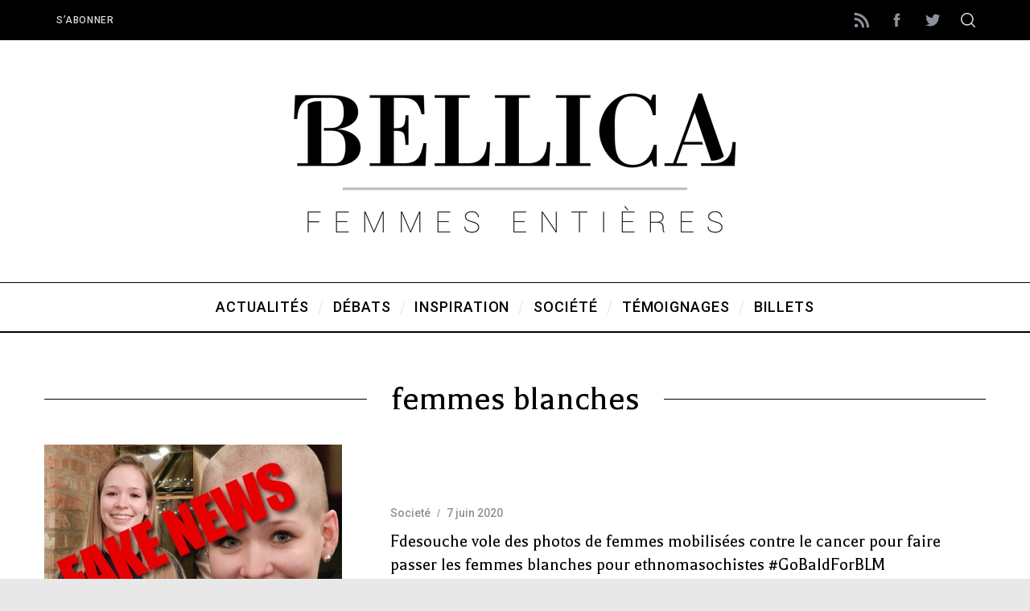

--- FILE ---
content_type: text/html; charset=UTF-8
request_url: https://www.bellica.fr/tag/femmes-blanches/
body_size: 14380
content:
<!doctype html>
<html lang="fr-FR">
<head>
    <meta charset="UTF-8">
    <meta name="viewport" content="width=device-width, minimum-scale=1">
    <meta name="theme-color" content="#000000">
    <link rel="profile" href="http://gmpg.org/xfn/11">
    <meta name='robots' content='index, follow, max-image-preview:large, max-snippet:-1, max-video-preview:-1' />
	<style>img:is([sizes="auto" i], [sizes^="auto," i]) { contain-intrinsic-size: 3000px 1500px }</style>
	
	<!-- This site is optimized with the Yoast SEO plugin v26.7 - https://yoast.com/wordpress/plugins/seo/ -->
	<title>femmes blanches Archives - Bellica</title>
	<link rel="canonical" href="https://www.bellica.fr/tag/femmes-blanches/" />
	<meta property="og:locale" content="fr_FR" />
	<meta property="og:type" content="article" />
	<meta property="og:title" content="femmes blanches Archives - Bellica" />
	<meta property="og:url" content="https://www.bellica.fr/tag/femmes-blanches/" />
	<meta property="og:site_name" content="Bellica" />
	<meta name="twitter:card" content="summary_large_image" />
	<meta name="twitter:site" content="@Bellica_fr" />
	<script type="application/ld+json" class="yoast-schema-graph">{"@context":"https://schema.org","@graph":[{"@type":"CollectionPage","@id":"https://www.bellica.fr/tag/femmes-blanches/","url":"https://www.bellica.fr/tag/femmes-blanches/","name":"femmes blanches Archives - Bellica","isPartOf":{"@id":"https://www.bellica.fr/#website"},"primaryImageOfPage":{"@id":"https://www.bellica.fr/tag/femmes-blanches/#primaryimage"},"image":{"@id":"https://www.bellica.fr/tag/femmes-blanches/#primaryimage"},"thumbnailUrl":"https://www.bellica.fr/wp-content/uploads/2020/06/fake-news-français-de-souche-fdesouche-BLM-gobaldforBLM.jpg","breadcrumb":{"@id":"https://www.bellica.fr/tag/femmes-blanches/#breadcrumb"},"inLanguage":"fr-FR"},{"@type":"ImageObject","inLanguage":"fr-FR","@id":"https://www.bellica.fr/tag/femmes-blanches/#primaryimage","url":"https://www.bellica.fr/wp-content/uploads/2020/06/fake-news-français-de-souche-fdesouche-BLM-gobaldforBLM.jpg","contentUrl":"https://www.bellica.fr/wp-content/uploads/2020/06/fake-news-français-de-souche-fdesouche-BLM-gobaldforBLM.jpg","width":612,"height":410},{"@type":"BreadcrumbList","@id":"https://www.bellica.fr/tag/femmes-blanches/#breadcrumb","itemListElement":[{"@type":"ListItem","position":1,"name":"Accueil","item":"https://www.bellica.fr/"},{"@type":"ListItem","position":2,"name":"femmes blanches"}]},{"@type":"WebSite","@id":"https://www.bellica.fr/#website","url":"https://www.bellica.fr/","name":"Bellica","description":"Femmes entières","potentialAction":[{"@type":"SearchAction","target":{"@type":"EntryPoint","urlTemplate":"https://www.bellica.fr/?s={search_term_string}"},"query-input":{"@type":"PropertyValueSpecification","valueRequired":true,"valueName":"search_term_string"}}],"inLanguage":"fr-FR"}]}</script>
	<!-- / Yoast SEO plugin. -->


<link rel='dns-prefetch' href='//secure.gravatar.com' />
<link rel='dns-prefetch' href='//stats.wp.com' />
<link rel='dns-prefetch' href='//fonts.googleapis.com' />
<link rel='dns-prefetch' href='//v0.wordpress.com' />
<link rel='preconnect' href='https://fonts.gstatic.com' crossorigin />
<link rel="alternate" type="application/rss+xml" title="Bellica &raquo; Flux" href="https://www.bellica.fr/feed/" />
<link rel="alternate" type="application/rss+xml" title="Bellica &raquo; Flux des commentaires" href="https://www.bellica.fr/comments/feed/" />
<link rel="alternate" type="application/rss+xml" title="Bellica &raquo; Flux de l’étiquette femmes blanches" href="https://www.bellica.fr/tag/femmes-blanches/feed/" />
<script type="text/javascript">
/* <![CDATA[ */
window._wpemojiSettings = {"baseUrl":"https:\/\/s.w.org\/images\/core\/emoji\/16.0.1\/72x72\/","ext":".png","svgUrl":"https:\/\/s.w.org\/images\/core\/emoji\/16.0.1\/svg\/","svgExt":".svg","source":{"concatemoji":"https:\/\/www.bellica.fr\/wp-includes\/js\/wp-emoji-release.min.js?ver=6.8.3"}};
/*! This file is auto-generated */
!function(s,n){var o,i,e;function c(e){try{var t={supportTests:e,timestamp:(new Date).valueOf()};sessionStorage.setItem(o,JSON.stringify(t))}catch(e){}}function p(e,t,n){e.clearRect(0,0,e.canvas.width,e.canvas.height),e.fillText(t,0,0);var t=new Uint32Array(e.getImageData(0,0,e.canvas.width,e.canvas.height).data),a=(e.clearRect(0,0,e.canvas.width,e.canvas.height),e.fillText(n,0,0),new Uint32Array(e.getImageData(0,0,e.canvas.width,e.canvas.height).data));return t.every(function(e,t){return e===a[t]})}function u(e,t){e.clearRect(0,0,e.canvas.width,e.canvas.height),e.fillText(t,0,0);for(var n=e.getImageData(16,16,1,1),a=0;a<n.data.length;a++)if(0!==n.data[a])return!1;return!0}function f(e,t,n,a){switch(t){case"flag":return n(e,"\ud83c\udff3\ufe0f\u200d\u26a7\ufe0f","\ud83c\udff3\ufe0f\u200b\u26a7\ufe0f")?!1:!n(e,"\ud83c\udde8\ud83c\uddf6","\ud83c\udde8\u200b\ud83c\uddf6")&&!n(e,"\ud83c\udff4\udb40\udc67\udb40\udc62\udb40\udc65\udb40\udc6e\udb40\udc67\udb40\udc7f","\ud83c\udff4\u200b\udb40\udc67\u200b\udb40\udc62\u200b\udb40\udc65\u200b\udb40\udc6e\u200b\udb40\udc67\u200b\udb40\udc7f");case"emoji":return!a(e,"\ud83e\udedf")}return!1}function g(e,t,n,a){var r="undefined"!=typeof WorkerGlobalScope&&self instanceof WorkerGlobalScope?new OffscreenCanvas(300,150):s.createElement("canvas"),o=r.getContext("2d",{willReadFrequently:!0}),i=(o.textBaseline="top",o.font="600 32px Arial",{});return e.forEach(function(e){i[e]=t(o,e,n,a)}),i}function t(e){var t=s.createElement("script");t.src=e,t.defer=!0,s.head.appendChild(t)}"undefined"!=typeof Promise&&(o="wpEmojiSettingsSupports",i=["flag","emoji"],n.supports={everything:!0,everythingExceptFlag:!0},e=new Promise(function(e){s.addEventListener("DOMContentLoaded",e,{once:!0})}),new Promise(function(t){var n=function(){try{var e=JSON.parse(sessionStorage.getItem(o));if("object"==typeof e&&"number"==typeof e.timestamp&&(new Date).valueOf()<e.timestamp+604800&&"object"==typeof e.supportTests)return e.supportTests}catch(e){}return null}();if(!n){if("undefined"!=typeof Worker&&"undefined"!=typeof OffscreenCanvas&&"undefined"!=typeof URL&&URL.createObjectURL&&"undefined"!=typeof Blob)try{var e="postMessage("+g.toString()+"("+[JSON.stringify(i),f.toString(),p.toString(),u.toString()].join(",")+"));",a=new Blob([e],{type:"text/javascript"}),r=new Worker(URL.createObjectURL(a),{name:"wpTestEmojiSupports"});return void(r.onmessage=function(e){c(n=e.data),r.terminate(),t(n)})}catch(e){}c(n=g(i,f,p,u))}t(n)}).then(function(e){for(var t in e)n.supports[t]=e[t],n.supports.everything=n.supports.everything&&n.supports[t],"flag"!==t&&(n.supports.everythingExceptFlag=n.supports.everythingExceptFlag&&n.supports[t]);n.supports.everythingExceptFlag=n.supports.everythingExceptFlag&&!n.supports.flag,n.DOMReady=!1,n.readyCallback=function(){n.DOMReady=!0}}).then(function(){return e}).then(function(){var e;n.supports.everything||(n.readyCallback(),(e=n.source||{}).concatemoji?t(e.concatemoji):e.wpemoji&&e.twemoji&&(t(e.twemoji),t(e.wpemoji)))}))}((window,document),window._wpemojiSettings);
/* ]]> */
</script>
<style id='wp-emoji-styles-inline-css' type='text/css'>

	img.wp-smiley, img.emoji {
		display: inline !important;
		border: none !important;
		box-shadow: none !important;
		height: 1em !important;
		width: 1em !important;
		margin: 0 0.07em !important;
		vertical-align: -0.1em !important;
		background: none !important;
		padding: 0 !important;
	}
</style>
<link rel='stylesheet' id='wp-block-library-css' href='https://www.bellica.fr/wp-includes/css/dist/block-library/style.min.css?ver=6.8.3' type='text/css' media='all' />
<style id='classic-theme-styles-inline-css' type='text/css'>
/*! This file is auto-generated */
.wp-block-button__link{color:#fff;background-color:#32373c;border-radius:9999px;box-shadow:none;text-decoration:none;padding:calc(.667em + 2px) calc(1.333em + 2px);font-size:1.125em}.wp-block-file__button{background:#32373c;color:#fff;text-decoration:none}
</style>
<link rel='stylesheet' id='mediaelement-css' href='https://www.bellica.fr/wp-includes/js/mediaelement/mediaelementplayer-legacy.min.css?ver=4.2.17' type='text/css' media='all' />
<link rel='stylesheet' id='wp-mediaelement-css' href='https://www.bellica.fr/wp-includes/js/mediaelement/wp-mediaelement.min.css?ver=6.8.3' type='text/css' media='all' />
<style id='jetpack-sharing-buttons-style-inline-css' type='text/css'>
.jetpack-sharing-buttons__services-list{display:flex;flex-direction:row;flex-wrap:wrap;gap:0;list-style-type:none;margin:5px;padding:0}.jetpack-sharing-buttons__services-list.has-small-icon-size{font-size:12px}.jetpack-sharing-buttons__services-list.has-normal-icon-size{font-size:16px}.jetpack-sharing-buttons__services-list.has-large-icon-size{font-size:24px}.jetpack-sharing-buttons__services-list.has-huge-icon-size{font-size:36px}@media print{.jetpack-sharing-buttons__services-list{display:none!important}}.editor-styles-wrapper .wp-block-jetpack-sharing-buttons{gap:0;padding-inline-start:0}ul.jetpack-sharing-buttons__services-list.has-background{padding:1.25em 2.375em}
</style>
<style id='global-styles-inline-css' type='text/css'>
:root{--wp--preset--aspect-ratio--square: 1;--wp--preset--aspect-ratio--4-3: 4/3;--wp--preset--aspect-ratio--3-4: 3/4;--wp--preset--aspect-ratio--3-2: 3/2;--wp--preset--aspect-ratio--2-3: 2/3;--wp--preset--aspect-ratio--16-9: 16/9;--wp--preset--aspect-ratio--9-16: 9/16;--wp--preset--color--black: #000000;--wp--preset--color--cyan-bluish-gray: #abb8c3;--wp--preset--color--white: #ffffff;--wp--preset--color--pale-pink: #f78da7;--wp--preset--color--vivid-red: #cf2e2e;--wp--preset--color--luminous-vivid-orange: #ff6900;--wp--preset--color--luminous-vivid-amber: #fcb900;--wp--preset--color--light-green-cyan: #7bdcb5;--wp--preset--color--vivid-green-cyan: #00d084;--wp--preset--color--pale-cyan-blue: #8ed1fc;--wp--preset--color--vivid-cyan-blue: #0693e3;--wp--preset--color--vivid-purple: #9b51e0;--wp--preset--gradient--vivid-cyan-blue-to-vivid-purple: linear-gradient(135deg,rgba(6,147,227,1) 0%,rgb(155,81,224) 100%);--wp--preset--gradient--light-green-cyan-to-vivid-green-cyan: linear-gradient(135deg,rgb(122,220,180) 0%,rgb(0,208,130) 100%);--wp--preset--gradient--luminous-vivid-amber-to-luminous-vivid-orange: linear-gradient(135deg,rgba(252,185,0,1) 0%,rgba(255,105,0,1) 100%);--wp--preset--gradient--luminous-vivid-orange-to-vivid-red: linear-gradient(135deg,rgba(255,105,0,1) 0%,rgb(207,46,46) 100%);--wp--preset--gradient--very-light-gray-to-cyan-bluish-gray: linear-gradient(135deg,rgb(238,238,238) 0%,rgb(169,184,195) 100%);--wp--preset--gradient--cool-to-warm-spectrum: linear-gradient(135deg,rgb(74,234,220) 0%,rgb(151,120,209) 20%,rgb(207,42,186) 40%,rgb(238,44,130) 60%,rgb(251,105,98) 80%,rgb(254,248,76) 100%);--wp--preset--gradient--blush-light-purple: linear-gradient(135deg,rgb(255,206,236) 0%,rgb(152,150,240) 100%);--wp--preset--gradient--blush-bordeaux: linear-gradient(135deg,rgb(254,205,165) 0%,rgb(254,45,45) 50%,rgb(107,0,62) 100%);--wp--preset--gradient--luminous-dusk: linear-gradient(135deg,rgb(255,203,112) 0%,rgb(199,81,192) 50%,rgb(65,88,208) 100%);--wp--preset--gradient--pale-ocean: linear-gradient(135deg,rgb(255,245,203) 0%,rgb(182,227,212) 50%,rgb(51,167,181) 100%);--wp--preset--gradient--electric-grass: linear-gradient(135deg,rgb(202,248,128) 0%,rgb(113,206,126) 100%);--wp--preset--gradient--midnight: linear-gradient(135deg,rgb(2,3,129) 0%,rgb(40,116,252) 100%);--wp--preset--font-size--small: 13px;--wp--preset--font-size--medium: 20px;--wp--preset--font-size--large: 36px;--wp--preset--font-size--x-large: 42px;--wp--preset--spacing--20: 0.44rem;--wp--preset--spacing--30: 0.67rem;--wp--preset--spacing--40: 1rem;--wp--preset--spacing--50: 1.5rem;--wp--preset--spacing--60: 2.25rem;--wp--preset--spacing--70: 3.38rem;--wp--preset--spacing--80: 5.06rem;--wp--preset--shadow--natural: 6px 6px 9px rgba(0, 0, 0, 0.2);--wp--preset--shadow--deep: 12px 12px 50px rgba(0, 0, 0, 0.4);--wp--preset--shadow--sharp: 6px 6px 0px rgba(0, 0, 0, 0.2);--wp--preset--shadow--outlined: 6px 6px 0px -3px rgba(255, 255, 255, 1), 6px 6px rgba(0, 0, 0, 1);--wp--preset--shadow--crisp: 6px 6px 0px rgba(0, 0, 0, 1);}:where(.is-layout-flex){gap: 0.5em;}:where(.is-layout-grid){gap: 0.5em;}body .is-layout-flex{display: flex;}.is-layout-flex{flex-wrap: wrap;align-items: center;}.is-layout-flex > :is(*, div){margin: 0;}body .is-layout-grid{display: grid;}.is-layout-grid > :is(*, div){margin: 0;}:where(.wp-block-columns.is-layout-flex){gap: 2em;}:where(.wp-block-columns.is-layout-grid){gap: 2em;}:where(.wp-block-post-template.is-layout-flex){gap: 1.25em;}:where(.wp-block-post-template.is-layout-grid){gap: 1.25em;}.has-black-color{color: var(--wp--preset--color--black) !important;}.has-cyan-bluish-gray-color{color: var(--wp--preset--color--cyan-bluish-gray) !important;}.has-white-color{color: var(--wp--preset--color--white) !important;}.has-pale-pink-color{color: var(--wp--preset--color--pale-pink) !important;}.has-vivid-red-color{color: var(--wp--preset--color--vivid-red) !important;}.has-luminous-vivid-orange-color{color: var(--wp--preset--color--luminous-vivid-orange) !important;}.has-luminous-vivid-amber-color{color: var(--wp--preset--color--luminous-vivid-amber) !important;}.has-light-green-cyan-color{color: var(--wp--preset--color--light-green-cyan) !important;}.has-vivid-green-cyan-color{color: var(--wp--preset--color--vivid-green-cyan) !important;}.has-pale-cyan-blue-color{color: var(--wp--preset--color--pale-cyan-blue) !important;}.has-vivid-cyan-blue-color{color: var(--wp--preset--color--vivid-cyan-blue) !important;}.has-vivid-purple-color{color: var(--wp--preset--color--vivid-purple) !important;}.has-black-background-color{background-color: var(--wp--preset--color--black) !important;}.has-cyan-bluish-gray-background-color{background-color: var(--wp--preset--color--cyan-bluish-gray) !important;}.has-white-background-color{background-color: var(--wp--preset--color--white) !important;}.has-pale-pink-background-color{background-color: var(--wp--preset--color--pale-pink) !important;}.has-vivid-red-background-color{background-color: var(--wp--preset--color--vivid-red) !important;}.has-luminous-vivid-orange-background-color{background-color: var(--wp--preset--color--luminous-vivid-orange) !important;}.has-luminous-vivid-amber-background-color{background-color: var(--wp--preset--color--luminous-vivid-amber) !important;}.has-light-green-cyan-background-color{background-color: var(--wp--preset--color--light-green-cyan) !important;}.has-vivid-green-cyan-background-color{background-color: var(--wp--preset--color--vivid-green-cyan) !important;}.has-pale-cyan-blue-background-color{background-color: var(--wp--preset--color--pale-cyan-blue) !important;}.has-vivid-cyan-blue-background-color{background-color: var(--wp--preset--color--vivid-cyan-blue) !important;}.has-vivid-purple-background-color{background-color: var(--wp--preset--color--vivid-purple) !important;}.has-black-border-color{border-color: var(--wp--preset--color--black) !important;}.has-cyan-bluish-gray-border-color{border-color: var(--wp--preset--color--cyan-bluish-gray) !important;}.has-white-border-color{border-color: var(--wp--preset--color--white) !important;}.has-pale-pink-border-color{border-color: var(--wp--preset--color--pale-pink) !important;}.has-vivid-red-border-color{border-color: var(--wp--preset--color--vivid-red) !important;}.has-luminous-vivid-orange-border-color{border-color: var(--wp--preset--color--luminous-vivid-orange) !important;}.has-luminous-vivid-amber-border-color{border-color: var(--wp--preset--color--luminous-vivid-amber) !important;}.has-light-green-cyan-border-color{border-color: var(--wp--preset--color--light-green-cyan) !important;}.has-vivid-green-cyan-border-color{border-color: var(--wp--preset--color--vivid-green-cyan) !important;}.has-pale-cyan-blue-border-color{border-color: var(--wp--preset--color--pale-cyan-blue) !important;}.has-vivid-cyan-blue-border-color{border-color: var(--wp--preset--color--vivid-cyan-blue) !important;}.has-vivid-purple-border-color{border-color: var(--wp--preset--color--vivid-purple) !important;}.has-vivid-cyan-blue-to-vivid-purple-gradient-background{background: var(--wp--preset--gradient--vivid-cyan-blue-to-vivid-purple) !important;}.has-light-green-cyan-to-vivid-green-cyan-gradient-background{background: var(--wp--preset--gradient--light-green-cyan-to-vivid-green-cyan) !important;}.has-luminous-vivid-amber-to-luminous-vivid-orange-gradient-background{background: var(--wp--preset--gradient--luminous-vivid-amber-to-luminous-vivid-orange) !important;}.has-luminous-vivid-orange-to-vivid-red-gradient-background{background: var(--wp--preset--gradient--luminous-vivid-orange-to-vivid-red) !important;}.has-very-light-gray-to-cyan-bluish-gray-gradient-background{background: var(--wp--preset--gradient--very-light-gray-to-cyan-bluish-gray) !important;}.has-cool-to-warm-spectrum-gradient-background{background: var(--wp--preset--gradient--cool-to-warm-spectrum) !important;}.has-blush-light-purple-gradient-background{background: var(--wp--preset--gradient--blush-light-purple) !important;}.has-blush-bordeaux-gradient-background{background: var(--wp--preset--gradient--blush-bordeaux) !important;}.has-luminous-dusk-gradient-background{background: var(--wp--preset--gradient--luminous-dusk) !important;}.has-pale-ocean-gradient-background{background: var(--wp--preset--gradient--pale-ocean) !important;}.has-electric-grass-gradient-background{background: var(--wp--preset--gradient--electric-grass) !important;}.has-midnight-gradient-background{background: var(--wp--preset--gradient--midnight) !important;}.has-small-font-size{font-size: var(--wp--preset--font-size--small) !important;}.has-medium-font-size{font-size: var(--wp--preset--font-size--medium) !important;}.has-large-font-size{font-size: var(--wp--preset--font-size--large) !important;}.has-x-large-font-size{font-size: var(--wp--preset--font-size--x-large) !important;}
:where(.wp-block-post-template.is-layout-flex){gap: 1.25em;}:where(.wp-block-post-template.is-layout-grid){gap: 1.25em;}
:where(.wp-block-columns.is-layout-flex){gap: 2em;}:where(.wp-block-columns.is-layout-grid){gap: 2em;}
:root :where(.wp-block-pullquote){font-size: 1.5em;line-height: 1.6;}
</style>
<link rel='stylesheet' id='mashsb-styles-css' href='https://www.bellica.fr/wp-content/plugins/mashsharer/assets/css/mashsb.min.css?ver=4.0.47' type='text/css' media='all' />
<style id='mashsb-styles-inline-css' type='text/css'>
.mashsb-count {color:#cccccc;}
        [class^="mashicon-"], .onoffswitch-label, .onoffswitch2-label, .onoffswitch {
            border-radius: 10px;
        }@media only screen and (min-width:568px){.mashsb-buttons a {min-width: 177px;}}
</style>
<link rel='stylesheet' id='sc-frontend-style-css' href='https://www.bellica.fr/wp-content/plugins/shortcodes-indep/css/frontend-style.css?ver=6.8.3' type='text/css' media='all' />
<link rel='stylesheet' id='bg-shce-genericons-css' href='https://www.bellica.fr/wp-content/plugins/show-hidecollapse-expand/assets/css/genericons/genericons.css?ver=6.8.3' type='text/css' media='all' />
<link rel='stylesheet' id='bg-show-hide-css' href='https://www.bellica.fr/wp-content/plugins/show-hidecollapse-expand/assets/css/bg-show-hide.css?ver=6.8.3' type='text/css' media='all' />
<link rel='stylesheet' id='main-style-css' href='https://www.bellica.fr/wp-content/themes/simplemag/style.css?ver=5.3' type='text/css' media='all' />
<link rel='stylesheet' id='simplemag-addons-style-css' href='https://www.bellica.fr/wp-content/plugins/simplemag-addons/css/style.css?ver=6.8.3' type='text/css' media='all' />
<link rel="preload" as="style" href="https://fonts.googleapis.com/css?family=Roboto:500%7CBalthazar:400&#038;subset=latin&#038;display=swap&#038;ver=1673643389" /><link rel="stylesheet" href="https://fonts.googleapis.com/css?family=Roboto:500%7CBalthazar:400&#038;subset=latin&#038;display=swap&#038;ver=1673643389" media="print" onload="this.media='all'"><noscript><link rel="stylesheet" href="https://fonts.googleapis.com/css?family=Roboto:500%7CBalthazar:400&#038;subset=latin&#038;display=swap&#038;ver=1673643389" /></noscript><style id='simplemag-inline-css-inline-css' type='text/css'>
:root { --site-background: #fff; --site-color: #444; } .site-header .site-branding { max-width: 600px; } .lines-button .lines, .lines-button .lines:after, .lines-button .lines:before { background: #d6d6d6; } .top-strip .search-reveal svg { fill: #d6d6d6; } .main-menu .sub-links .active-link, .main-menu .mega-menu-item:hover .item-title a, .main-menu > ul > .sub-menu-columns > .sub-menu > .sub-links > li > a { color: #cc204e; } .main-menu .sub-menu-two-columns > .sub-menu > .sub-links li a:after { background-color: #cc204e; } .main-menu .posts-loading:after { border-top-color: #cc204e; border-bottom-color: #cc204e; } .secondary-menu ul > li:hover > a { color: #cc204e; } .main-menu > ul > .link-arrow > a:after { border-color: transparent transparent #cc204e; } .main-menu > ul > li > .sub-menu { border-top-color: #cc204e; } .main-menu .mega-menu-container .mega-menu-posts-title:hover:after { color: #ffffff; } .sidebar .widget { border-bottom-color: #000; } .footer-sidebar .widget_rss li:after, .footer-sidebar .widget_pages li:after, .footer-sidebar .widget_nav_menu li:after, .footer-sidebar .widget_categories ul li:after, .footer-sidebar .widget_recent_entries li:after, .footer-sidebar .widget_recent_comments li:after, .widget_nav_menu li:not(:last-of-type):after { background-color: #585b61; } .entry-title { text-transform: none; } @media only screen and (min-width: 960px) { .full-width-media .gallery-carousel,.full-width-media .gallery-carousel .gallery-item, .full-width-media .gallery-carousel .gallery-item img { height: 580px; } } .title-with-sep {background: url("https://www.bellica.fr/wp-content/themes/simplemag/images/section-header.png") repeat-x 0 50%; }.global-sliders .entry-title, .full-width-image .title, .full-width-video .title {font-size: 18px;} @media screen and (min-width: 300px) { .global-sliders .entry-title, .full-width-image .title, .full-width-video .title { font-size: calc(18px + (42 - 18) * ((100vw - 300px) / (1600 - 300))); } } @media screen and (min-width: 1600px) { .global-sliders .entry-title, .full-width-image .title, .full-width-video .title {font-size: 42px;} }.section-title .title {font-size: 22px;} @media screen and (min-width: 300px) { .section-title .title { font-size: calc(22px + (42 - 22) * ((100vw - 300px) / (1600 - 300))); } } @media screen and (min-width: 1600px) { .section-title .title {font-size: 42px;} }.page-title .entry-title {font-size: 24px;} @media screen and (min-width: 300px) { .page-title .entry-title { font-size: calc(24px + (52 - 24) * ((100vw - 300px) / (1600 - 300))); } } @media screen and (min-width: 1600px) { .page-title .entry-title {font-size: 52px;} }.entries .entry-title {font-size: 18px;} @media screen and (min-width: 300px) { .entries .entry-title { font-size: calc(18px + (24 - 18) * ((100vw - 300px) / (1600 - 300))); } } @media screen and (min-width: 1600px) { .entries .entry-title {font-size: 24px;} }
</style>
<script type="text/javascript" src="https://www.bellica.fr/wp-includes/js/jquery/jquery.min.js?ver=3.7.1" id="jquery-core-js"></script>
<script type="text/javascript" src="https://www.bellica.fr/wp-includes/js/jquery/jquery-migrate.min.js?ver=3.4.1" id="jquery-migrate-js"></script>
<script type="text/javascript" id="mashsb-js-extra">
/* <![CDATA[ */
var mashsb = {"shares":"693","round_shares":"1","animate_shares":"0","dynamic_buttons":"0","share_url":"https:\/\/www.bellica.fr\/fdesouche-vole-des-photos-de-femmes-mobilisees-contre-le-cancer-pour-faire-passer-les-femmes-blanches-pour-ethnomasochistes-gobaldforblm\/","title":"Fdesouche+vole+des+photos+de+femmes+mobilis%C3%A9es+contre+le+cancer+pour+faire+passer+les+femmes+blanches+pour+ethnomasochistes+%23GoBaldForBLM","image":"https:\/\/www.bellica.fr\/wp-content\/uploads\/2020\/06\/fake-news-fran\u00e7ais-de-souche-fdesouche-BLM-gobaldforBLM.jpg","desc":"Le site Fdesouche a publi\u00e9 des photos vol\u00e9es et d\u00e9tourn\u00e9es de femmes mobilis\u00e9es contre le cancer dans le but de faire passer les femmes blanches pour des ethnomasochistes soumises aux militants de Black Lives Matter. \u2026","hashtag":"bellica_fr","subscribe":"content","subscribe_url":"https:\/\/www.bellica.fr\/sabonner\/","activestatus":"1","singular":"0","twitter_popup":"1","refresh":"0","nonce":"845231e6cc","postid":"","servertime":"1768730174","ajaxurl":"https:\/\/www.bellica.fr\/wp-admin\/admin-ajax.php"};
/* ]]> */
</script>
<script type="text/javascript" src="https://www.bellica.fr/wp-content/plugins/mashsharer/assets/js/mashsb.min.js?ver=4.0.47" id="mashsb-js"></script>
<link rel="https://api.w.org/" href="https://www.bellica.fr/wp-json/" /><link rel="alternate" title="JSON" type="application/json" href="https://www.bellica.fr/wp-json/wp/v2/tags/442" /><link rel="EditURI" type="application/rsd+xml" title="RSD" href="https://www.bellica.fr/xmlrpc.php?rsd" />
<meta name="generator" content="WordPress 6.8.3" />
<meta name="generator" content="Redux 4.5.10" />	<style>img#wpstats{display:none}</style>
		<link rel="icon" href="https://www.bellica.fr/wp-content/uploads/2016/11/bellica-noir-cadre-Copie-1-150x150.png" sizes="32x32" />
<link rel="icon" href="https://www.bellica.fr/wp-content/uploads/2016/11/bellica-noir-cadre-Copie-1-300x300.png" sizes="192x192" />
<link rel="apple-touch-icon" href="https://www.bellica.fr/wp-content/uploads/2016/11/bellica-noir-cadre-Copie-1-300x300.png" />
<meta name="msapplication-TileImage" content="https://www.bellica.fr/wp-content/uploads/2016/11/bellica-noir-cadre-Copie-1-300x300.png" />
		<style type="text/css" id="wp-custom-css">
			.copyright .back-top {
	display: none;
}

.nav-single .nav-title {
    display: none;
	}

.nav-single .nav-next a, .nav-single .nav-previous a {
    display: none;
}

h4.title.single-box-title {
    display: none;
}

.written-by {
    display: none;
}
.mashicon-subscribe {
    background: #cc204e;
}
.mashicon-subscribe .icon, .mashicon-subscribe .text {
    color: #fff5f8;
}
.single-box {
    margin-bottom: 0px;
}

.single-box-title, .comment-reply-title {
    margin-bottom: 0px!important;
	  padding-top: 0;
    padding-bottom: 0;
	}
.single-box-title, .comment-reply-title {
    border-bottom: 0px;
}
.related-posts .slick-track {
    margin-bottom: 50px;
}
h2.comments-title.discourse-comments-title {
    font-size: calc(25px) !important;
}
div.comment-content {
	font-size: 16px;
}
.single-box-title, .comment-reply-title {
    font-size: 22px;
}

.mashsb-toggle-container {
    border: 10px solid #cc204e;
}

@media only screen and (min-width: 751px)
.entry-content > * {
    margin-top: 1.3rem;
    margin-bottom: 1.3rem;
}		</style>
		<style id="ti_option-dynamic-css" title="dynamic-css" class="redux-options-output">:root{--font_titles-font-family:Balthazar;--font_titles-font-weight:400;--font_titles-subsets:latin;--titles_size-font-size:42px;--silder_titles_size-font-size:42px;--post_item_titles_size-font-size:24px;--single_font_size-font-size:52px;--font_text-font-family:Georgia, serif;--entry_content_font-font-size:18px;--entry_content_font-line-height:28px;--header_site_color:#ffffff;--slider_tint:#000000;--slider_tint_strength:0.1;--slider_tint_strength_hover:0.7;--footer_color:#111111;--footer_text:#ffffff;--footer_links-regular:#8c919b;--footer_links-hover:#e0e0e0;}.menu-item a, .entry-meta, .see-more span, .read-more, .read-more-link, .nav-title, .related-posts-tabs li a, #submit, .copyright, .copyright a{font-family:Roboto;font-weight:500;font-style:normal;}.secondary-menu > ul > li{font-size:12px;}.main-menu > ul > li{font-size:18px;}body{background-color:#e8e8e8;}.score-line, .rating-total-indicator .sides span, .widget_ti_most_commented span{background-color:#e0e0e0;}.comment-list .bypostauthor .avatar, .post-item .content-loading .load-media-content:before, .media-posts .content-loading .load-media-content:before, .post-item .content-loading .load-media-content:after, .media-posts .content-loading .load-media-content:after{border-color:#e0e0e0;}.widget_ti_most_commented span i:before{border-top-color:#e0e0e0;}.score-line span i, .widget_ti_most_commented span i{color:#000000;}.top-strip, .secondary-menu .sub-menu, .top-strip .search-form input[type="text"], .top-strip .social li ul{background-color:#000000;}.top-strip{border-bottom:0px solid #000;}.secondary-menu li{color:#d6d6d6;}.secondary-menu li:hover{color:#cc204e;}.top-strip .social li a{color:#8c919b;}.main-menu-container,.sticky-active .main-menu-fixed{background-color:#ffffff;}.main-menu > ul > li{color:#000;}.main-menu > ul > li:hover{color:#cc204e;}.main-menu > ul > li > a > span:after{color:#eeeeee;}.main-menu-container{border-top:1px solid #000;}.main-menu-container{border-bottom:2px solid #000;}.main-menu .sub-menu{background-color:#000000;}.main-menu .sub-menu a, .main-menu .mega-menu-container .mega-menu-posts-title{color:#ffffff;}.main-menu .sub-menu a:hover, .main-menu .mega-menu-container .mega-menu-posts-title:hover{color:#cc204e;}.sidebar{border-top:1px solid #000;border-bottom:1px solid #000;border-left:1px solid #000;border-right:1px solid #000;}.slide-dock{background-color:#ffffff;}.slide-dock__title, .slide-dock p{color:#000000;}.slide-dock .entry-meta a, .slide-dock h4 a{color:#000000;}.footer-sidebar .widget h3{color:#e0e0e0;}.footer-sidebar .rating-total-indicator .sides span, .footer-sidebar .widget_ti_most_commented span{background-color:#e0e0e0;}.footer-sidebar .widget_ti_most_commented span i:before{border-top-color:#e0e0e0;}.footer-border-top, .footer-sidebar .widget-area:before, .footer-sidebar .widget{border-top:1px dotted #585b61;border-bottom:1px dotted #585b61;border-left:1px dotted #585b61;border-right:1px dotted #585b61;}.full-width-sidebar{background-color:#f8f8f8;}.full-width-sidebar, .full-width-sidebar a{color:#000000;}.copyright{background-color:#000000;}.copyright, .copyright a{color:#ffffff;}</style></head>

<body class="archive tag tag-femmes-blanches tag-442 wp-embed-responsive wp-theme-simplemag sm-5.3 ltr layout-boxed">

    <section class="no-print top-strip">

        
        <div class="wrapper">

            <a href="#" id="mobile-menu-toggle" class="lines-button">
                <span class="lines"></span>
            </a>

            
            <nav class="secondary-menu"><ul id="menu-menu-2" class="menu"><li id="menu-item-1879" class="menu-item menu-item-type-post_type menu-item-object-page menu-item-1879"><a href="https://www.bellica.fr/sabonner/">S&#8217;abonner</a></li>
</ul></nav>
            
                <div class="right-side">
                    <ul class="social">
		<li><a href="#" class="social-share-link"><svg class="sm-svg-icon icon-share" width="22" height="22" aria-hidden="true" role="img" focusable="false" xmlns="http://www.w3.org/2000/svg" viewBox="0 0 1792 1792"><path d="M1792 640q0 26-19 45l-512 512q-19 19-45 19t-45-19-19-45V896H928q-98 0-175.5 6t-154 21.5-133 42.5-105.5 69.5-80 101-48.5 138.5-17.5 181q0 55 5 123 0 6 2.5 23.5t2.5 26.5q0 15-8.5 25t-23.5 10q-16 0-28-17-7-9-13-22t-13.5-30-10.5-24Q0 1286 0 1120q0-199 53-333 162-403 875-403h224V128q0-26 19-45t45-19 45 19l512 512q19 19 19 45z"></path></svg></a>
			<ul><li><a href="https://www.bellica.fr/rss" class="link-feed" target="_blank"><svg class="sm-svg-icon icon-feed" width="22" height="22" aria-hidden="true" role="img" focusable="false" viewBox="0 0 24 24" version="1.1" xmlns="http://www.w3.org/2000/svg" xmlns:xlink="http://www.w3.org/1999/xlink"><path d="M2,8.667V12c5.515,0,10,4.485,10,10h3.333C15.333,14.637,9.363,8.667,2,8.667z M2,2v3.333 c9.19,0,16.667,7.477,16.667,16.667H22C22,10.955,13.045,2,2,2z M4.5,17C3.118,17,2,18.12,2,19.5S3.118,22,4.5,22S7,20.88,7,19.5 S5.882,17,4.5,17z"></path></svg></a></li><li><a href="http://facebook.com/bellica.fr" class="link-facebook" target="_blank"><svg class="sm-svg-icon icon-facebook" width="22" height="22" aria-hidden="true" role="img" focusable="false" viewBox="0 0 24 24" version="1.1" xmlns="http://www.w3.org/2000/svg" xmlns:xlink="http://www.w3.org/1999/xlink"><path d="M15.717 8.828h-2.848V6.96c0-.701.465-.865.792-.865h2.01V3.011L12.903 3C9.83 3 9.131 5.3 9.131 6.773v2.055H7.353v3.179h1.778V21h3.738v-8.993h2.522l.326-3.179z"/></svg></a></li><li><a href="https://twitter.com/Bellica_fr" class="link-twitter" target="_blank"><svg class="sm-svg-icon icon-twitter" width="22" height="22" aria-hidden="true" role="img" focusable="false" viewBox="0 0 24 24" version="1.1" xmlns="http://www.w3.org/2000/svg" xmlns:xlink="http://www.w3.org/1999/xlink"><path d="M22.23,5.924c-0.736,0.326-1.527,0.547-2.357,0.646c0.847-0.508,1.498-1.312,1.804-2.27 c-0.793,0.47-1.671,0.812-2.606,0.996C18.324,4.498,17.257,4,16.077,4c-2.266,0-4.103,1.837-4.103,4.103 c0,0.322,0.036,0.635,0.106,0.935C8.67,8.867,5.647,7.234,3.623,4.751C3.27,5.357,3.067,6.062,3.067,6.814 c0,1.424,0.724,2.679,1.825,3.415c-0.673-0.021-1.305-0.206-1.859-0.513c0,0.017,0,0.034,0,0.052c0,1.988,1.414,3.647,3.292,4.023 c-0.344,0.094-0.707,0.144-1.081,0.144c-0.264,0-0.521-0.026-0.772-0.074c0.522,1.63,2.038,2.816,3.833,2.85 c-1.404,1.1-3.174,1.756-5.096,1.756c-0.331,0-0.658-0.019-0.979-0.057c1.816,1.164,3.973,1.843,6.29,1.843 c7.547,0,11.675-6.252,11.675-11.675c0-0.178-0.004-0.355-0.012-0.531C20.985,7.47,21.68,6.747,22.23,5.924z"></path></svg></a></li>		</ul>
		</li>
	</ul><div id="search-reveal" class="icon-button search-reveal"><svg class="sm-svg-icon icon-search" width="18" height="18" aria-hidden="true" role="img" xmlns="http://www.w3.org/2000/svg" viewBox="0 0 24 24"><path d="M0 10.498c0 5.786 4.711 10.498 10.497 10.498 2.514 0 4.819-.882 6.627-2.362l8.364 8.365L27 25.489l-8.366-8.365a10.4189 10.4189 0 0 0 2.361-6.626C20.995 4.712 16.284 0 10.497 0 4.711 0 0 4.712 0 10.498zm2.099 0c0-4.65 3.748-8.398 8.398-8.398 4.651 0 8.398 3.748 8.398 8.398 0 4.651-3.747 8.398-8.398 8.398-4.65 0-8.398-3.747-8.398-8.398z"></path></svg></div>                </div>

            
        </div><!-- .wrapper -->

    </section><!-- .top-strip -->


    <section id="site">

                <div id="pageslide" class="mobilewhite"><!-- Sidebar in Mobile View --></div>

        <div class="site-content">

            <header id="masthead" class="site-header" role="banner" class="clearfix">

                                <div id="branding" class="anmtd">
                    <div class="wrapper">
                    
<div class="header-row header-default">
    <a href="https://www.bellica.fr" class="site-branding" rel="home"><img src="https://www.bellica.fr/wp-content/uploads/2017/04/rrrrr-Copie.png" alt="Bellica - Femmes entières" width="600" height="241" /></a>
    </div><!-- .header-default -->                    </div><!-- .wrapper -->
                </div><!-- #branding -->
                
				<div class="no-print anmtd main-menu-container " role="navigation"><nav class="wrapper main-menu"><ul id="menu-menu-1" class="menu"><li id="menu-item-3296" class="menu-item menu-item-type-taxonomy menu-item-object-category"><a href="https://www.bellica.fr/category/news/"><span>Actualités</span></a><div class="sub-menu"><div class="sub-posts"><div class="mega-menu-container"><div class="mega-menu-posts">
                                        <div class="mega-menu-item">
                                            <figure>
                                                <a href="https://www.bellica.fr/le-vatican-applaudit-la-destruction-du-droit-a-lavortement-aux-etats-unis-et-annonce-une-nouvelle-offensive-anti-avortement/"><img src="https://www.bellica.fr/wp-content/uploads/2022/06/pape-francois-avortement-370x247.jpg" alt="Le Vatican applaudit la destruction du droit à l&#8217;avortement aux Etats-Unis et annonce une nouvelle offensive anti-avortement" width="370" height="247" /></a>
                                            </figure>
                                            <div class="item-title">
                                                <a href="https://www.bellica.fr/le-vatican-applaudit-la-destruction-du-droit-a-lavortement-aux-etats-unis-et-annonce-une-nouvelle-offensive-anti-avortement/">Le Vatican applaudit la destruction du droit à l&#8217;avortement aux Etats-Unis et annonce une nouvelle offensive anti-avortement</a>
                                            </div>
                                        </div>
                                        <div class="mega-menu-item">
                                            <figure>
                                                <a href="https://www.bellica.fr/croisade-contre-les-femmes-la-cour-supreme-americaine-revoque-le-droit-constitutionnel-a-lavortement-dans-tout-le-pays/"><img src="https://www.bellica.fr/wp-content/uploads/2022/06/avortement-etats-unis-1-370x247.jpg" alt="Croisade contre les femmes&nbsp;: la Cour Suprême américaine révoque le droit constitutionnel à l&#8217;avortement dans tout le pays" width="370" height="247" /></a>
                                            </figure>
                                            <div class="item-title">
                                                <a href="https://www.bellica.fr/croisade-contre-les-femmes-la-cour-supreme-americaine-revoque-le-droit-constitutionnel-a-lavortement-dans-tout-le-pays/">Croisade contre les femmes&nbsp;: la Cour Suprême américaine révoque le droit constitutionnel à l&#8217;avortement dans tout le pays</a>
                                            </div>
                                        </div>
                                        <div class="mega-menu-item">
                                            <figure>
                                                <a href="https://www.bellica.fr/le-viol-utilise-comme-arme-de-guerre-par-larmee-russe-en-ukraine/"><img src="https://www.bellica.fr/wp-content/uploads/2022/04/28476880-maria-mezentseva-ist-abgeordnete-des-ukrainischen-parlaments-und-erhebt-schwere-vorwuerfe-gegen-russische-soldaten-die-im-ukraine-krieg-kaempfen-1FdyHi3IgMef-370x247.jpg" alt="Le viol utilisé comme arme de guerre par l&#8217;armée russe en Ukraine" width="370" height="247" /></a>
                                            </figure>
                                            <div class="item-title">
                                                <a href="https://www.bellica.fr/le-viol-utilise-comme-arme-de-guerre-par-larmee-russe-en-ukraine/">Le viol utilisé comme arme de guerre par l&#8217;armée russe en Ukraine</a>
                                            </div>
                                        </div></div></div></div></div>
</li>
<li id="menu-item-1251" class="menu-item menu-item-type-taxonomy menu-item-object-category"><a href="https://www.bellica.fr/category/debates/"><span>Débats</span></a><div class="sub-menu"><div class="sub-posts"><div class="mega-menu-container"><div class="mega-menu-posts">
                                        <div class="mega-menu-item">
                                            <figure>
                                                <a href="https://www.bellica.fr/letrange-paradoxe-de-la-mono-diversite/"><img src="https://www.bellica.fr/wp-content/uploads/2022/05/Solveig-Mineo-feminisme-polyiste-370x247.jpg" alt="L&#8217;étrange paradoxe de la mono-diversité" width="370" height="247" /></a>
                                            </figure>
                                            <div class="item-title">
                                                <a href="https://www.bellica.fr/letrange-paradoxe-de-la-mono-diversite/">L&#8217;étrange paradoxe de la mono-diversité</a>
                                            </div>
                                        </div>
                                        <div class="mega-menu-item">
                                            <figure>
                                                <a href="https://www.bellica.fr/decryptage-de-la-decision-de-noustoutes-de-cesser-le-decompte-des-feminicides-post-de-solveig-mineo/"><img src="https://www.bellica.fr/wp-content/uploads/2022/01/feminicides-nous-toutes-solveig-mineo-370x247.jpg" alt="Décryptage de la décision de #NousToutes de cesser le décompte des féminicides" width="370" height="247" /></a>
                                            </figure>
                                            <div class="item-title">
                                                <a href="https://www.bellica.fr/decryptage-de-la-decision-de-noustoutes-de-cesser-le-decompte-des-feminicides-post-de-solveig-mineo/">Décryptage de la décision de #NousToutes de cesser le décompte des féminicides</a>
                                            </div>
                                        </div>
                                        <div class="mega-menu-item">
                                            <figure>
                                                <a href="https://www.bellica.fr/affaire-mila-quel-est-le-projet/"><img src="https://www.bellica.fr/wp-content/uploads/2021/06/affaire-mila-solveig-mineo-370x247.jpg" alt="Affaire Mila&nbsp;: quel est le projet&nbsp;?" width="370" height="247" /></a>
                                            </figure>
                                            <div class="item-title">
                                                <a href="https://www.bellica.fr/affaire-mila-quel-est-le-projet/">Affaire Mila&nbsp;: quel est le projet&nbsp;?</a>
                                            </div>
                                        </div></div></div></div></div>
</li>
<li id="menu-item-89" class="menu-item menu-item-type-taxonomy menu-item-object-category"><a href="https://www.bellica.fr/category/inspiration/"><span>Inspiration</span></a><div class="sub-menu"><div class="sub-posts"><div class="mega-menu-container"><div class="mega-menu-posts">
                                        <div class="mega-menu-item">
                                            <figure>
                                                <a href="https://www.bellica.fr/des-militantes-feministes-arretees-pour-avoir-colle-des-caricatures-de-mahomet-a-toulouse-en-solidarite-avec-samuel-paty/"><img src="https://www.bellica.fr/wp-content/uploads/2020/10/militantes-feministes-samuel-paty-mahomet-caricatures-les-amazones-360x247.jpg" alt="Des militantes féministes arrêtées pour avoir collé des caricatures de Mahomet à Toulouse en solidarité avec Samuel Paty" width="360" height="247" /></a>
                                            </figure>
                                            <div class="item-title">
                                                <a href="https://www.bellica.fr/des-militantes-feministes-arretees-pour-avoir-colle-des-caricatures-de-mahomet-a-toulouse-en-solidarite-avec-samuel-paty/">Des militantes féministes arrêtées pour avoir collé des caricatures de Mahomet à Toulouse en solidarité avec Samuel Paty</a>
                                            </div>
                                        </div>
                                        <div class="mega-menu-item">
                                            <figure>
                                                <a href="https://www.bellica.fr/la-rectrice-dacademie-charline-avenel-opposition-au-voile-islamique/"><img src="https://www.bellica.fr/wp-content/uploads/2019/11/rectrice-voile-370x247.jpg" alt="La rectrice d&#8217;académie Charline Avenel interrompt une visite officielle pour exprimer son refus du voile islamique à l&#8217;école" width="370" height="247" /></a>
                                            </figure>
                                            <div class="item-title">
                                                <a href="https://www.bellica.fr/la-rectrice-dacademie-charline-avenel-opposition-au-voile-islamique/">La rectrice d&#8217;académie Charline Avenel interrompt une visite officielle pour exprimer son refus du voile islamique à l&#8217;école</a>
                                            </div>
                                        </div>
                                        <div class="mega-menu-item">
                                            <figure>
                                                <a href="https://www.bellica.fr/la-dessinatrice-feministe-franziska-becker-accusee-de-racisme-pour-avoir-critique-le-voile-islamique-dans-ses-dessins/"><img src="https://www.bellica.fr/wp-content/uploads/2019/06/Franziska_becker-370x247.jpg" alt="La dessinatrice féministe Franziska Becker accusée de racisme pour avoir critiqué le voile islamique dans ses dessins" width="370" height="247" /></a>
                                            </figure>
                                            <div class="item-title">
                                                <a href="https://www.bellica.fr/la-dessinatrice-feministe-franziska-becker-accusee-de-racisme-pour-avoir-critique-le-voile-islamique-dans-ses-dessins/">La dessinatrice féministe Franziska Becker accusée de racisme pour avoir critiqué le voile islamique dans ses dessins</a>
                                            </div>
                                        </div></div></div></div></div>
</li>
<li id="menu-item-38" class="menu-item menu-item-type-taxonomy menu-item-object-category"><a href="https://www.bellica.fr/category/societe/"><span>Société</span></a><div class="sub-menu"><div class="sub-posts"><div class="mega-menu-container"><div class="mega-menu-posts">
                                        <div class="mega-menu-item">
                                            <figure>
                                                <a href="https://www.bellica.fr/morte-faute-davoir-pu-avorter-izabela-devient-le-symbole-de-la-mobilisation-pour-le-droit-a-lavortement-en-pologne/"><img src="https://www.bellica.fr/wp-content/uploads/2021/11/izabela-Pologne-370x247.jpg" alt="Morte faute d&#8217;avoir pu avorter, Izabela devient le symbole de la mobilisation pour le droit à l&#8217;avortement en Pologne" width="370" height="247" /></a>
                                            </figure>
                                            <div class="item-title">
                                                <a href="https://www.bellica.fr/morte-faute-davoir-pu-avorter-izabela-devient-le-symbole-de-la-mobilisation-pour-le-droit-a-lavortement-en-pologne/">Morte faute d&#8217;avoir pu avorter, Izabela devient le symbole de la mobilisation pour le droit à l&#8217;avortement en Pologne</a>
                                            </div>
                                        </div>
                                        <div class="mega-menu-item">
                                            <figure>
                                                <a href="https://www.bellica.fr/culture-feminicide-xavier-dupont-de-ligonnes-aurait-assassine-sa-femme-et-ses-enfants-par-amour-declare-dominique-rizet-qui-ressent-presque-de-la-compassion-pour-lui/"><img src="https://www.bellica.fr/wp-content/uploads/2021/04/dominique-rizet-xavier-dupont-de-ligonnes-370x247.jpg" alt="Culture féminicide&nbsp;: Xavier Dupont de Ligonnès aurait assassiné sa femme et ses enfants &#8220;par amour&#8221;, déclare Dominique Rizet, qui ressent &#8220;presque de la compassion pour lui&#8221;" width="370" height="247" /></a>
                                            </figure>
                                            <div class="item-title">
                                                <a href="https://www.bellica.fr/culture-feminicide-xavier-dupont-de-ligonnes-aurait-assassine-sa-femme-et-ses-enfants-par-amour-declare-dominique-rizet-qui-ressent-presque-de-la-compassion-pour-lui/">Culture féminicide&nbsp;: Xavier Dupont de Ligonnès aurait assassiné sa femme et ses enfants &#8220;par amour&#8221;, déclare Dominique Rizet, qui ressent &#8220;presque de la compassion pour lui&#8221;</a>
                                            </div>
                                        </div>
                                        <div class="mega-menu-item">
                                            <figure>
                                                <a href="https://www.bellica.fr/le-gouvernement-trump-sallie-avec-les-pays-les-plus-arrieres-du-monde-pour-attaquer-le-droit-a-lavortement-pakistan-arabie-saoudite-soudan-ouganda-egypte-haiti/"><img src="https://www.bellica.fr/wp-content/uploads/2020/10/trump-shithole-pakistan-avortement-370x247.jpeg" alt="Le gouvernement Trump s&#8217;allie avec les pays les plus arriérés du monde pour attaquer le droit à l&#8217;avortement&nbsp;: Pakistan, Arabie Saoudite, Soudan, Ouganda, Égypte, Haïti &#8230;" width="370" height="247" /></a>
                                            </figure>
                                            <div class="item-title">
                                                <a href="https://www.bellica.fr/le-gouvernement-trump-sallie-avec-les-pays-les-plus-arrieres-du-monde-pour-attaquer-le-droit-a-lavortement-pakistan-arabie-saoudite-soudan-ouganda-egypte-haiti/">Le gouvernement Trump s&#8217;allie avec les pays les plus arriérés du monde pour attaquer le droit à l&#8217;avortement&nbsp;: Pakistan, Arabie Saoudite, Soudan, Ouganda, Égypte, Haïti &#8230;</a>
                                            </div>
                                        </div></div></div></div></div>
</li>
<li id="menu-item-1412" class="menu-item menu-item-type-taxonomy menu-item-object-category"><a href="https://www.bellica.fr/category/temoignages/"><span>Témoignages</span></a><div class="sub-menu"><div class="sub-posts"><div class="mega-menu-container"><div class="mega-menu-posts">
                                        <div class="mega-menu-item">
                                            <figure>
                                                <a href="https://www.bellica.fr/stalking-in-alt-right-circles-how-conservatives-have-made-me-a-radical-feminist/"><img src="https://www.bellica.fr/wp-content/uploads/2020/07/affiche-misogyne-370x247.jpg" alt="Stalking in alt-right circles: how conservatives have made me a radical feminist" width="370" height="247" /></a>
                                            </figure>
                                            <div class="item-title">
                                                <a href="https://www.bellica.fr/stalking-in-alt-right-circles-how-conservatives-have-made-me-a-radical-feminist/">Stalking in alt-right circles: how conservatives have made me a radical feminist</a>
                                            </div>
                                        </div>
                                        <div class="mega-menu-item">
                                            <figure>
                                                <a href="https://www.bellica.fr/harcelement-en-milieux-de-droite-comment-les-conservateurs-mont-radicalisee-sur-le-feminisme-temoignage-partie-2/"><img src="https://www.bellica.fr/wp-content/uploads/2020/07/affiche-misogyne-370x247.jpg" alt="Harcèlement en milieux &#8220;de droite&#8221;&nbsp;:  comment les conservateurs m&#8217;ont radicalisée sur le féminisme [#Témoignage &#8211; partie 2]" width="370" height="247" /></a>
                                            </figure>
                                            <div class="item-title">
                                                <a href="https://www.bellica.fr/harcelement-en-milieux-de-droite-comment-les-conservateurs-mont-radicalisee-sur-le-feminisme-temoignage-partie-2/">Harcèlement en milieux &#8220;de droite&#8221;&nbsp;:  comment les conservateurs m&#8217;ont radicalisée sur le féminisme [#Témoignage &#8211; partie 2]</a>
                                            </div>
                                        </div>
                                        <div class="mega-menu-item">
                                            <figure>
                                                <a href="https://www.bellica.fr/harcelement-en-milieux-de-droite-comment-les-conservateurs-mont-radicalisee-sur-le-feminisme-temoignage-partie-1/"><img src="https://www.bellica.fr/wp-content/uploads/2020/07/affiche-misogyne-370x247.jpg" alt="Harcèlement en milieux &#8220;de droite&#8221;&nbsp;:  comment les conservateurs m&#8217;ont radicalisée sur le féminisme [#Témoignage &#8211; partie 1]" width="370" height="247" /></a>
                                            </figure>
                                            <div class="item-title">
                                                <a href="https://www.bellica.fr/harcelement-en-milieux-de-droite-comment-les-conservateurs-mont-radicalisee-sur-le-feminisme-temoignage-partie-1/">Harcèlement en milieux &#8220;de droite&#8221;&nbsp;:  comment les conservateurs m&#8217;ont radicalisée sur le féminisme [#Témoignage &#8211; partie 1]</a>
                                            </div>
                                        </div></div></div></div></div>
</li>
<li id="menu-item-3297" class="menu-item menu-item-type-taxonomy menu-item-object-category"><a href="https://www.bellica.fr/category/feminisme-polyiste/"><span>Billets</span></a><div class="sub-menu"><div class="sub-posts"><div class="mega-menu-container"><div class="mega-menu-posts">
                                        <div class="mega-menu-item">
                                            <figure>
                                                <a href="https://www.bellica.fr/letrange-paradoxe-de-la-mono-diversite/"><img src="https://www.bellica.fr/wp-content/uploads/2022/05/Solveig-Mineo-feminisme-polyiste-370x247.jpg" alt="L&#8217;étrange paradoxe de la mono-diversité" width="370" height="247" /></a>
                                            </figure>
                                            <div class="item-title">
                                                <a href="https://www.bellica.fr/letrange-paradoxe-de-la-mono-diversite/">L&#8217;étrange paradoxe de la mono-diversité</a>
                                            </div>
                                        </div>
                                        <div class="mega-menu-item">
                                            <figure>
                                                <a href="https://www.bellica.fr/et-si-on-arretait-de-prendre-en-otage-les-feministes-sur-la-question-des-migrants/"><img src="https://www.bellica.fr/wp-content/uploads/2020/07/Solveig-Mineo-schiappa-370x247.jpg" alt="Et si on arrêtait de prendre en otage les féministes sur la question des migrants&nbsp;?" width="370" height="247" /></a>
                                            </figure>
                                            <div class="item-title">
                                                <a href="https://www.bellica.fr/et-si-on-arretait-de-prendre-en-otage-les-feministes-sur-la-question-des-migrants/">Et si on arrêtait de prendre en otage les féministes sur la question des migrants&nbsp;?</a>
                                            </div>
                                        </div></div></div></div></div>
</li>
</ul></nav></div>
                
            </header><!-- #masthead -->

	<section id="content" role="main" class="clearfix anmtd">
    	<div class="wrapper">

		
            <header class="entry-header page-header">
                <div class="title-with-sep page-title">
                    <h1 class="entry-title">
                                                    femmes blanches
                                            </h1>
                </div>
            </header>

            
            
            
                    
                    
                    <div class="grids list-layout  entries">
                        
<article id="postid-2443" class="grid-4 post-2443 post type-post status-publish format-standard has-post-thumbnail hentry category-societe tag-black-lives-matter tag-fake-news tag-fdesouche tag-femmes-blanches tag-gobaldforblm tag-hoax post-item post-odd">

    <div class="post-item-inner">

        
            
                <div class="entry-image">
            <div class="entry-image-inner">

                <a href="https://www.bellica.fr/fdesouche-vole-des-photos-de-femmes-mobilisees-contre-le-cancer-pour-faire-passer-les-femmes-blanches-pour-ethnomasochistes-gobaldforblm/" title="Fdesouche vole des photos de femmes mobilisées contre le cancer pour faire passer les femmes blanches pour ethnomasochistes #GoBaldForBLM">
                    <img width="570" height="382" src="https://www.bellica.fr/wp-content/uploads/2020/06/fake-news-français-de-souche-fdesouche-BLM-gobaldforBLM-570x382.jpg" class="attachment-masonry-size-big size-masonry-size-big wp-post-image" alt="" />                </a>

                
                
            </div>
        </div>

        
    
            <div class="entry-details">

                <header class="entry-header">
                                        
        <div class="entry-meta">
                        <span class="entry-category">
                <a href="https://www.bellica.fr/category/societe/" rel="category tag">Societé</a>            </span>
            
                            <time class="entry-date published" datetime="2020-06-07T15:50:06+01:00">7 juin 2020</time>
                <time class="updated" datetime="2024-04-25T17:11:41+01:00">25 avril 2024</time>
                    </div>

                        
        <h2 class="entry-title">
            <a href="https://www.bellica.fr/fdesouche-vole-des-photos-de-femmes-mobilisees-contre-le-cancer-pour-faire-passer-les-femmes-blanches-pour-ethnomasochistes-gobaldforblm/" rel="bookmark">Fdesouche vole des photos de femmes mobilisées contre le cancer pour faire passer les femmes blanches pour ethnomasochistes #GoBaldForBLM</a>
        </h2>

                                
                    </header>

                
        
    
                <footer class="entry-footer">
                                                        </footer>

            </div>

        
    </div>

</article>                    </div>

                    
				
		</div>
    </section><!-- #content -->


        <footer id="footer" class="no-print anmtd" role="contentinfo">

        	
            


<div class="footer-sidebar ">
    <div class="wrapper">
        <div id="supplementary" class="columns col-1">
            
            
                        <div class="widget-area widget-area-3" role="complementary">
                <div id="ti-about-site-2" class="widget widget_ti-about-site"><ul class="social clearfix"><li><a href="https://www.bellica.fr/feed" aria-hidden="true" class="link-feed" ><svg class="sm-svg-icon icon-feed" width="24" height="24" aria-hidden="true" role="img" focusable="false" viewBox="0 0 24 24" version="1.1" xmlns="http://www.w3.org/2000/svg" xmlns:xlink="http://www.w3.org/1999/xlink"><path d="M2,8.667V12c5.515,0,10,4.485,10,10h3.333C15.333,14.637,9.363,8.667,2,8.667z M2,2v3.333 c9.19,0,16.667,7.477,16.667,16.667H22C22,10.955,13.045,2,2,2z M4.5,17C3.118,17,2,18.12,2,19.5S3.118,22,4.5,22S7,20.88,7,19.5 S5.882,17,4.5,17z"></path></svg></a></li><li><a href="https://twitter.com/Bellica_fr" aria-hidden="true" class="link-twitter" ><svg class="sm-svg-icon icon-twitter" width="24" height="24" aria-hidden="true" role="img" focusable="false" viewBox="0 0 24 24" version="1.1" xmlns="http://www.w3.org/2000/svg" xmlns:xlink="http://www.w3.org/1999/xlink"><path d="M22.23,5.924c-0.736,0.326-1.527,0.547-2.357,0.646c0.847-0.508,1.498-1.312,1.804-2.27 c-0.793,0.47-1.671,0.812-2.606,0.996C18.324,4.498,17.257,4,16.077,4c-2.266,0-4.103,1.837-4.103,4.103 c0,0.322,0.036,0.635,0.106,0.935C8.67,8.867,5.647,7.234,3.623,4.751C3.27,5.357,3.067,6.062,3.067,6.814 c0,1.424,0.724,2.679,1.825,3.415c-0.673-0.021-1.305-0.206-1.859-0.513c0,0.017,0,0.034,0,0.052c0,1.988,1.414,3.647,3.292,4.023 c-0.344,0.094-0.707,0.144-1.081,0.144c-0.264,0-0.521-0.026-0.772-0.074c0.522,1.63,2.038,2.816,3.833,2.85 c-1.404,1.1-3.174,1.756-5.096,1.756c-0.331,0-0.658-0.019-0.979-0.057c1.816,1.164,3.973,1.843,6.29,1.843 c7.547,0,11.675-6.252,11.675-11.675c0-0.178-0.004-0.355-0.012-0.531C20.985,7.47,21.68,6.747,22.23,5.924z"></path></svg></a></li><li><a href="https://www.facebook.com/bellica.fr" aria-hidden="true" class="link-facebook" ><svg class="sm-svg-icon icon-facebook" width="24" height="24" aria-hidden="true" role="img" focusable="false" viewBox="0 0 24 24" version="1.1" xmlns="http://www.w3.org/2000/svg" xmlns:xlink="http://www.w3.org/1999/xlink"><path d="M15.717 8.828h-2.848V6.96c0-.701.465-.865.792-.865h2.01V3.011L12.903 3C9.83 3 9.131 5.3 9.131 6.773v2.055H7.353v3.179h1.778V21h3.738v-8.993h2.522l.326-3.179z"/></svg></a></li></ul></div>            </div><!-- #third .widget-area -->
                    </div><!-- #supplementary -->
    </div>
</div>
            <div class="copyright">
                <div class="wrapper">
                	<div class="grids">
                        <div class="grid-10">
                                                    </div>
                        <div class="grid-2">
                            <a href="#" class="alignright back-top">Back to top <i class="icomoon-chevron-left"></i></a>
                        </div>
                    </div>
                </div>
            </div>

        </footer><!-- #footer -->
    </div><!-- .site-content -->
</section><!-- #site -->


<div id="offcanvas" class="site-offcanvas">

    <div class="offcanvas-panel offcanvas-panel--modal">
        <span id="offcanvas-modal-close" class="icon-button offcanvas-close"><i class="close-icon"></i></span>

        <div class="modal--search-form">
            <div class="wrapper">
                


<form role="search" method="get" class="search-form" action="https://www.bellica.fr/">
    <label for="search-form-696cae3f1b15c">
        <span class="screen-reader-text">Search for:</span>
    </label>
    <div class="input-holder">
        <input type="search" id="search-form-696cae3f1b15c" class="search-field" placeholder="Type and hit Enter ..." value="" name="s" />
        <button type="submit" class="search-submit"><svg class="sm-svg-icon icon-search" width="20" height="20" aria-hidden="true" role="img" focusable="false" xmlns="http://www.w3.org/2000/svg" viewBox="0 0 24 24"><path d="M0 10.498c0 5.786 4.711 10.498 10.497 10.498 2.514 0 4.819-.882 6.627-2.362l8.364 8.365L27 25.489l-8.366-8.365a10.4189 10.4189 0 0 0 2.361-6.626C20.995 4.712 16.284 0 10.497 0 4.711 0 0 4.712 0 10.498zm2.099 0c0-4.65 3.748-8.398 8.398-8.398 4.651 0 8.398 3.748 8.398 8.398 0 4.651-3.747 8.398-8.398 8.398-4.65 0-8.398-3.747-8.398-8.398z"></path></svg><span class="screen-reader-text">Search</span></button>
    </div>
</form>            </div>
        </div>

    </div><!-- Search -->

</div><!-- #offcanvas -->

<script type="speculationrules">
{"prefetch":[{"source":"document","where":{"and":[{"href_matches":"\/*"},{"not":{"href_matches":["\/wp-*.php","\/wp-admin\/*","\/wp-content\/uploads\/*","\/wp-content\/*","\/wp-content\/plugins\/*","\/wp-content\/themes\/simplemag\/*","\/*\\?(.+)"]}},{"not":{"selector_matches":"a[rel~=\"nofollow\"]"}},{"not":{"selector_matches":".no-prefetch, .no-prefetch a"}}]},"eagerness":"conservative"}]}
</script>
<link rel='stylesheet' id='redux-custom-fonts-css' href='//www.bellica.fr/wp-content/uploads/redux/custom-fonts/fonts.css?ver=1674165001' type='text/css' media='all' />
<script type="text/javascript" src="https://www.bellica.fr/wp-includes/js/jquery/ui/effect.min.js?ver=1.13.3" id="jquery-effects-core-js"></script>
<script type="text/javascript" src="https://www.bellica.fr/wp-includes/js/jquery/ui/effect-slide.min.js?ver=1.13.3" id="jquery-effects-slide-js"></script>
<script type="text/javascript" src="https://www.bellica.fr/wp-includes/js/jquery/ui/effect-highlight.min.js?ver=1.13.3" id="jquery-effects-highlight-js"></script>
<script type="text/javascript" src="https://www.bellica.fr/wp-includes/js/jquery/ui/effect-fold.min.js?ver=1.13.3" id="jquery-effects-fold-js"></script>
<script type="text/javascript" src="https://www.bellica.fr/wp-includes/js/jquery/ui/effect-blind.min.js?ver=1.13.3" id="jquery-effects-blind-js"></script>
<script type="text/javascript" id="bg-show-hide-script-js-extra">
/* <![CDATA[ */
var BG_SHCE_USE_EFFECTS = "0";
var BG_SHCE_TOGGLE_SPEED = "400";
var BG_SHCE_TOGGLE_OPTIONS = "none";
var BG_SHCE_TOGGLE_EFFECT = "blind";
/* ]]> */
</script>
<script type="text/javascript" src="https://www.bellica.fr/wp-content/plugins/show-hidecollapse-expand/assets/js/bg-show-hide.js?ver=6.8.3" id="bg-show-hide-script-js"></script>
<script type="text/javascript" src="https://www.bellica.fr/wp-content/themes/simplemag/js/ti-main.js?ver=5.3" id="ti-main-js"></script>
<script type="text/javascript" id="ti_async_script-js-extra">
/* <![CDATA[ */
var ti_async = {"ti_nonce":"1024e6801d","ti_ajax_url":"https:\/\/www.bellica.fr\/wp-admin\/admin-ajax.php"};
/* ]]> */
</script>
<script type="text/javascript" src="https://www.bellica.fr/wp-content/themes/simplemag/js/async.js?ver=1.0" id="ti_async_script-js"></script>
<script type="text/javascript" id="jetpack-stats-js-before">
/* <![CDATA[ */
_stq = window._stq || [];
_stq.push([ "view", {"v":"ext","blog":"119843437","post":"0","tz":"1","srv":"www.bellica.fr","arch_tag":"femmes-blanches","arch_results":"1","j":"1:15.4"} ]);
_stq.push([ "clickTrackerInit", "119843437", "0" ]);
/* ]]> */
</script>
<script type="text/javascript" src="https://stats.wp.com/e-202603.js" id="jetpack-stats-js" defer="defer" data-wp-strategy="defer"></script>
<script type="text/javascript" id="simplemag-inline-scripts-js-after">
/* <![CDATA[ */

            jQuery('.entry-content iframe[src*="youtube.com"]').each(function () {
                jQuery(this).wrap('<figure class="wp-block-embed is-type-video is-provider-youtube wp-block-embed-youtube wp-embed-aspect-16-9 wp-has-aspect-ratio"><div class="wp-block-embed__wrapper"></div></figure>');
            });
        
/* ]]> */
</script>
</body>
</html>